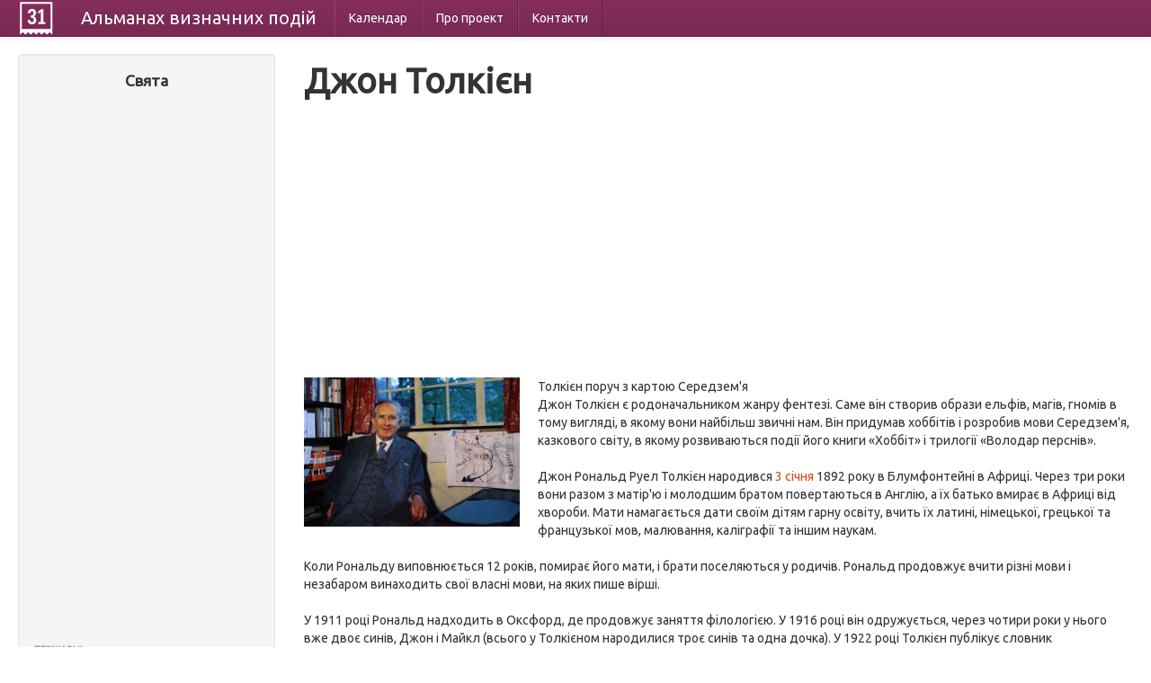

--- FILE ---
content_type: text/html; charset=UTF-8
request_url: https://calendate.com.ua/person/38
body_size: 8850
content:
<!DOCTYPE html>
<html lang="uk">
<head>
    <meta charset="utf-8">
    <title> Джон Толкієн &mdash; біографія, факти з життя</title>
		<meta name="description" content=" Джон Толкієн - дізнайся більше про цю видатну особу!"/>
	    <meta name="viewport" content="width=device-width, initial-scale=1.0">
    <meta name="author" content="">

    <link href="/css/bootstrap-combined.css" rel="stylesheet">


<!-- Google tag (gtag.js) -->
<script async src="https://www.googletagmanager.com/gtag/js?id=G-HVMN3Z454B"></script>
<script>
  window.dataLayer = window.dataLayer || [];
  function gtag(){dataLayer.push(arguments);}
  gtag('js', new Date());

  gtag('config', 'G-HVMN3Z454B');
</script>


</head>

<body>

<div class="navbar navbar-inverse navbar-fixed-top">
    <div class="navbar-inner">
        <div class="container-fluid">
            <button type="button" class="btn btn-navbar" data-toggle="collapse" data-target=".nav-collapse">
                <span class="icon-bar"></span>
                <span class="icon-bar"></span>
                <span class="icon-bar"></span>
            </button>
            <a style="display:block" class="logo" href="/"></a>
            <a class="brand" href="/">Альманах <span class="hidden-phone">визначних</span> подій</a>
            <div class="nav-collapse collapse">
                
<ul class="nav">
      <li>
        <a href="/month/01">Календар</a>    </li>
      <li>
        <a href="/about">Про проект</a>    </li>
      <li>
        <a href="/contacts">Контакти</a>    </li>
  </ul>
            </div>
        </div>
    </div>
</div>

<div class="container-fluid">
    <div class="row-fluid">
        <div class="span3">
            <div class="well sidebar-nav">
    <h4 style="text-align: center;">Свята</h4>

<div style="margin: 0 10px">
<script async src="//pagead2.googlesyndication.com/pagead/js/adsbygoogle.js"></script>
<!-- Calendate - index - side -->
<ins class="adsbygoogle"
     style="display:block"
     data-ad-client="ca-pub-1657145625482724"
     data-ad-slot="6026197719"
     data-ad-format="auto"></ins>
<script>
(adsbygoogle = window.adsbygoogle || []).push({});
</script>
</div>

    <ul class="nav nav-list">
		<li class="nav-header">Державні</li>
					<li><a href="/holidays/3">Білорусь</a></li>        			        			        			        			        			        			<li><a href="/holidays/50">Польща</a></li>        			        			        			<li><a href="/holidays/1">Росія</a></li>        			<li><a href="/holidays/2">Україна</a></li>        		<li><a href="/types/1">всі країни &rarr;</a></li>
        <li class="nav-header">Релігійні</li>
       			        			<li><a href="/holidays/77">Католичні</a></li>        			        			        			<li><a href="/holidays/79">Мусульманські</a></li>        			        			        			<li><a href="/holidays/76">Православні</a></li>        			        			        			        		<li><a href="/types/2">всі релігії &rarr;</a></li>
        <li class="nav-header">За категоріями</li>
       			        			        			<li><a href="/holidays/94">Конституційні</a></li>        			<li><a href="/holidays/87">Міжнародні</a></li>        			        			<li><a href="/holidays/88">ООН</a></li>        			        			        			<li><a href="/holidays/86">Професійні</a></li>        			        			        		<li><a href="/types/3">всі категорії &rarr;</a></li>
		<li class="nav-header">За календарем</li>
		<li><a href="/month/01">Січень</a></li>
		<li><a href="/month/02">Лютий</a></li>
		<li><a href="/month/03">Березень</a></li>
		<li><a href="/month/04">Квітень</a></li>
		<li><a href="/month/05">Травень</a></li>
		<li><a href="/month/06">Червень</a></li>
		<li><a href="/month/07">Липень</a></li>
		<li><a href="/month/08">Серпень</a></li>
		<li><a href="/month/09">Вересень</a></li>
		<li><a href="/month/10">Жовтень</a></li>
		<li><a href="/month/11">Листопад</a></li>
		<li><a href="/month/12">Грудень</a></li>
    </ul>








</div><!--/.well -->
        </div>
        <div class="span9">

            <h1>Джон Толкієн</h1>




<script async src="//pagead2.googlesyndication.com/pagead/js/adsbygoogle.js"></script>
<!-- Calendate - person - top -->
<ins class="adsbygoogle"
     style="display:block"
     data-ad-client="ca-pub-1657145625482724"
     data-ad-slot="8700462515"
     data-ad-format="auto"></ins>
<script>
(adsbygoogle = window.adsbygoogle || []).push({});
</script>

<br/>


<p>
     <img src="/uploads/persons/f80a35f1f67076301243ed492638e067.jpg" alt="Джон Толкієн" width="240" height="166" title="" class="intextimage" /> <span> Толкієн поруч з картою Середзем'я </ span  > <br/> Джон Толкієн є родоначальником жанру фентезі.  Саме він створив образи ельфів, магів, гномів в тому вигляді, в якому вони найбільш звичні нам.  Він придумав хоббітів і розробив мови Середзем'я, казкового світу, в якому розвиваються події його книги «Хоббіт» і трилогії «Володар перснів». <br/> <br/> Джон Рональд Руел Толкієн народився <a href="/day/01-03">3 січня</a> 1892 року в Блумфонтейні в Африці.  Через три роки вони разом з матір'ю і молодшим братом повертаються в Англію, а їх батько вмирає в Африці від хвороби.  Мати намагається дати своїм дітям гарну освіту, вчить їх латині, німецької, грецької та французької мов, малювання, каліграфії та іншим наукам. <br/> <br/> Коли Рональду виповнюється 12 років, помирає його мати, і брати поселяються у родичів.  Рональд продовжує вчити різні мови і незабаром винаходить свої власні мови, на яких пише вірші. <br/> <br/> У 1911 році Рональд надходить в Оксфорд, де продовжує заняття філологією.  У 1916 році він одружується, через чотири роки у нього вже двоє синів, Джон і Майкл (всього у Толкієном народилися троє синів та одна дочка).  У 1922 році Толкієн публікує словник середньовічного англійської мови, а в 1924 році стає наймолодшим професором в Лідсі. <br/> <br/> У 1937 році публікується <a href="/event/1369">перший роман Толкієна &mdash; «Хоббіт»</a>,  який користується великим успіхом у читачів.  У середині 1950-х років виходять у світ всі три книги «Володаря кілець».  <br/> <br/> За наступні 30 років ці романи були перекладені на багато європейських мов, у тому числі на російську, а також на японський.  Книги Толкієна стають культом для багатьох шанувальників його творчості і породжують цілий рух толкієністів, або рольовиків, які розігрують сюжети з його книг. <br/> <br/> Джон Толкієн помер <a href="/day/09-02">2 вересня</a> 1973  року у віці 81 року і похований в Оксфорді.  <br/> <br/> <br/> <br/></p>




<script async src="//pagead2.googlesyndication.com/pagead/js/adsbygoogle.js"></script>
<!-- Calendate - person - bottom -->
<ins class="adsbygoogle"
     style="display:block"
     data-ad-client="ca-pub-1657145625482724"
     data-ad-slot="1177195715"
     data-ad-format="auto"></ins>
<script>
(adsbygoogle = window.adsbygoogle || []).push({});
</script>




        </div>
    </div>
    <hr/>

    <footer>
        <p>&copy; Альманах 2013</p>
    </footer>

</div>

<script async src="/js/jquery.js"></script>
<script async src="/js/bootstrap.min.js"></script>

</body>
</html>


--- FILE ---
content_type: text/html; charset=utf-8
request_url: https://www.google.com/recaptcha/api2/aframe
body_size: 267
content:
<!DOCTYPE HTML><html><head><meta http-equiv="content-type" content="text/html; charset=UTF-8"></head><body><script nonce="Xp8Tcz9a0EgZ6F2r8JQEgw">/** Anti-fraud and anti-abuse applications only. See google.com/recaptcha */ try{var clients={'sodar':'https://pagead2.googlesyndication.com/pagead/sodar?'};window.addEventListener("message",function(a){try{if(a.source===window.parent){var b=JSON.parse(a.data);var c=clients[b['id']];if(c){var d=document.createElement('img');d.src=c+b['params']+'&rc='+(localStorage.getItem("rc::a")?sessionStorage.getItem("rc::b"):"");window.document.body.appendChild(d);sessionStorage.setItem("rc::e",parseInt(sessionStorage.getItem("rc::e")||0)+1);localStorage.setItem("rc::h",'1768652416617');}}}catch(b){}});window.parent.postMessage("_grecaptcha_ready", "*");}catch(b){}</script></body></html>